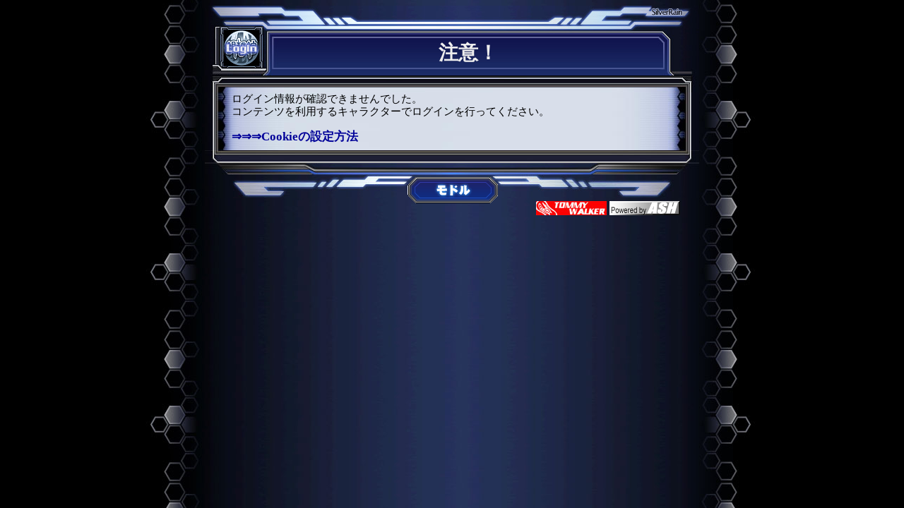

--- FILE ---
content_type: text/html; Charset="EUC-JP"
request_url: http://t-walker.jp/sr/gate/config.cgi?mode=getmember&chr_b01848=1&script=b01848
body_size: 3165
content:
<html>
<head>
<meta http-equiv="Content-Type" content="text/html; charset=EUC-JP">
<title>注意！ - シルバーレイン</title>
<link rel="stylesheet" type="text/css" href="/sr/lib/style.css">
</head>
<body bgcolor="#000000" text="#000000"  style="background:#000000 url(/sr/img/parts/bg.jpg) repeat-y center;">
<table border=0 cellpadding=0 cellspacing=0 width=700 height=91 align=center>
<tr><td background="/sr/img/parts/bg_title.jpg" valign=bottom>
<table border=0 cellpadding=0 cellspacing=0 width=700 height=33 align=center>
<tr><td background="/sr/img/space.gif" valign=top align=right>
<a href="/sr/html/main.htm"><img src="/sr/img/parts/menu/sr.gif" width=74 height=17 border=0></a><img src="/sr/img/space.gif" width=6 height=17><br>
</td></tr></table>
<table border=0 cellpadding=0 cellspacing=0 width=700 height=58 align=center>
<tr><td background="/sr/img/space.gif" width=87><table border=0 cellpadding=0 cellspacing=0 width=87 height=58>
<tr><td background="/sr/img/space.gif" valign=top>
<img src="/sr/img/space.gif" height=2><br>
<img src="/sr/img/space.gif" width=27><a href="/sr/status/"><img src="/sr/img/icon.cgi" width=50 height=50 border=0></a>
</td></tr></table></td>
<td width=16><img src="/sr/img/space.gif" width=16></td>
<td><table border=0 cellpadding=0 cellspacing=0 width=540>
<tr height=11><td><img src="/sr/img/space.gif" height=11></td></tr>
<tr><td class=title>注意！</td></tr>
</table></td></tr>
</table></td></tr>
</table>
</table>
<table border=0 cellpadding=0 cellspacing=0 width=700 height=32 align=center>
<tr><td background="/sr/img/parts/bg_title_tbl.jpg"><img src="/sr/img/space.gif" height=32></td></tr>
</table>
<table width=700 cellpadding=0 cellspacing=0 align=center>
<tr><td bgcolor="#eaf2f8" background="/sr/img/parts/bg_tbl_body.jpg">
<table border=0 width=624 cellspacing=0 cellpadding=0 align=center>
<tr><td background="/sr/img/space.gif">
ログイン情報が確認できませんでした。<br>
コンテンツを利用するキャラクターでログインを行ってください。<br>
<br>
<h2><a href="http://t-walker.jp/sr/html/cookie.htm">⇒⇒⇒Cookieの設定方法</a></h2>
<div><img src="/sr/img/space.gif" height=5></div>
</td></tr></table></td></tr></table>
<table width=700 cellpadding=0 cellspacing=0 align=center>
<tr height=18><td background="/sr/img/parts/bg_tbl_btm.jpg"><br></td></tr>
</table>
<table border=0 width=700 height="50" cellspacing=0 cellpadding=0 align=center
 style="background:url(/sr/img/parts/bg_btm.jpg) no-repeat;">
<tr valign=top><td><div class="back" style="margin:20px 0px 0px 287px;"><script language="JavaScript">
<!--
if(history.length == 0){
	document.write('<a href="/sr/html/main.htm">');
}else{
	document.write('<a href="javascript:history.back()">');
}
//-->
</script>
<noscript>
<a href="/sr/html/main.htm">
</noscript>
<img src="/sr/img/parts/return.gif" border=0 width=128 height=37></a></div></td>
<td><div class="logo" style="margin:54px 0px 20px 0px;">
<a href="http://t-walker.jp/"><img src="/sr/img/bbb_tw_100_20.jpg" border=0 width=100 height=20></a> <a href="http://ash.jp/"><img src="/sr/img/bbb_ash_100_20.gif" border=0 width=100 height=20></a><br>
</div></td></tr>
</table>

</body>
</html>


--- FILE ---
content_type: text/css
request_url: http://t-walker.jp/sr/lib/style.css
body_size: 1424
content:
a{ text-decoration:none; }
a:link    {color: #000099; }
a:visited {color: #cc0000; }
a:hover   {color: #006633; }

body {
  color: #000000;
  background-color: #000000;
  font-size: 15px;
  line-height:18px;
}
table {
  font-size: 15px;
  line-height:18px;
}
table.status {
  font-size: 12px;
  line-height:110%;
}
td.status2 {
  padding-top: 1px;
  padding-right: 3px;
  padding-left: 3px;
}
th.status3 {
  padding-bottom: 3px;
  padding-top: 3px;
}
td.title {
  color:#eeeeee;
  text-align:center;
  font-size:28px;
  line-height:110%;
  font-weight:bold;
}
td.scetitle {
  color:#eeeeee;
  font-size:18px;
  line-height:110%;
  font-weight:bold;
}
hr{
  color:#606060;
  height:1;
  width:97%;
  margin:0;
}
h1 {
  color:#2020aa;
  font-size:120%;
  line-height:110%;
  margin:0 0 5 0;
}
h2 {
  color:#dd2020;
  font-size:110%;
  line-height:110%;
  margin:0 0 5 0;
}
h2.top {
  color:#dd2020;
  font-size: 110%;
  line-height:110%;
  margin: 0.2em;
}
h3 {
	color:#005020;
	font-size:100%;
	margin:0 0 5 0;
}
h4 {
	color:#800000;
	font-size:100%;
	margin:0;
}
div.waku {
  border-style: double;
  border-color: #cc0000;
  margin-top: 0.2em;
  margin-bottom: 0.7em;
}
th.up{
  color:#000099;
}
th.down{
  color:#990000;
}
.vit{
  color:#ea0000;
}
.dex{
  color:#0000ba;
}
.psy{
  color:#00ba00;
}
.none{
  color:#000000;
}
